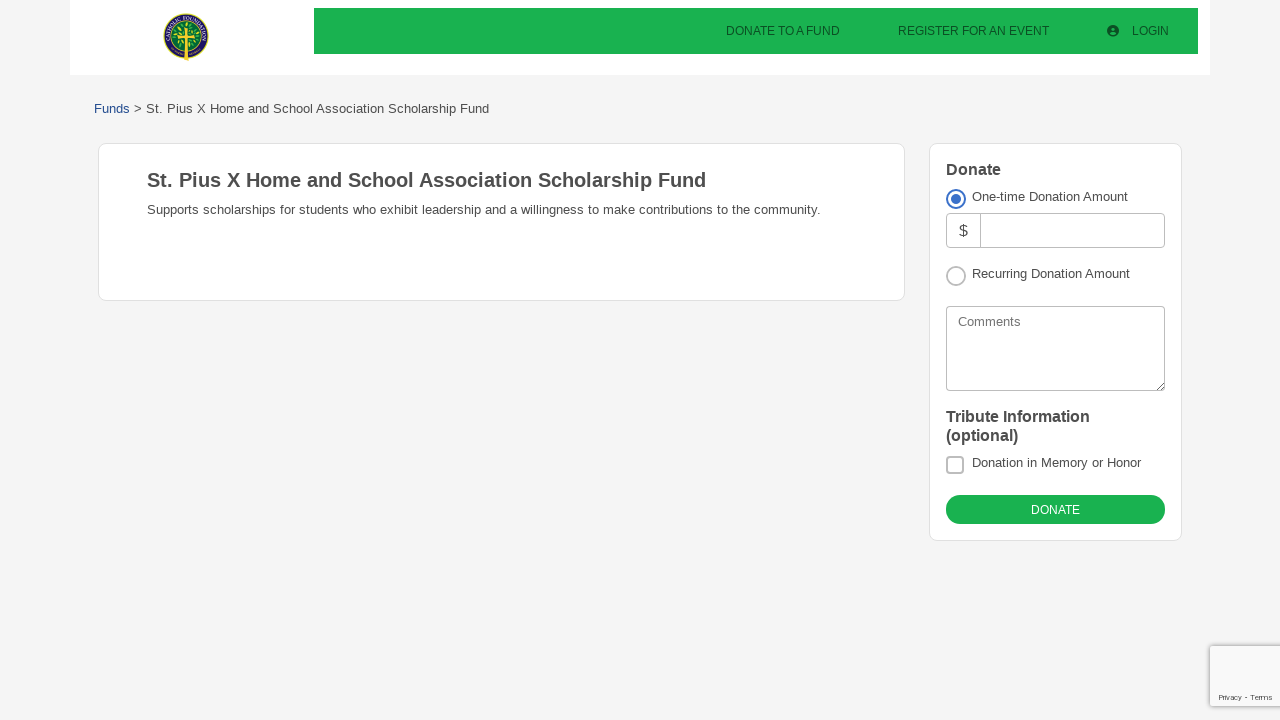

--- FILE ---
content_type: text/html
request_url: https://cfnga.fcsuite.com/erp/donate/create/fund?funit_id=1376
body_size: 3130
content:
<!DOCTYPE html>
<html lang="en">
<head>
	<title>&#47;erp&#47;donate&#47;create&#47;fund</title>

	<meta charset="utf-8" />
	<meta name="viewport" content="width=device-width, initial-scale=1.0, shrink-to-fit=no" />
	<meta http-equiv="x-ua-compatible" content="ie-edge" />
	<link rel="stylesheet" href="https://cdnjs.cloudflare.com/ajax/libs/font-awesome/6.0.0/css/all.min.css">
<link href="https://content.fcsuite.com/2026-01-16.1441/css/lib/bootstrap-5.3.2/bootstrap.min.css" rel="stylesheet" type="text/css" />
<link href="https://content.fcsuite.com/2026-01-16.1441/css/lib/mdb-7.0.0/mdb.min.css" rel="stylesheet" type="text/css" />

	<script type="text/javascript">var jsConfig = {"env":"live","currency":"USD","locale":"en-US","date":{"date_format":"US","date_mask":"mm/dd/yy"},"gtag_id":null}</script>
<script type="text/javascript" src="https://content.fcsuite.com/2026-01-16.1441/js/lib/jquery-3.6.1.min.js"></script>
<script type="text/javascript" src="https://content.fcsuite.com/2026-01-16.1441/js/lib/jquery-ui-1.13.2/jquery-ui.min.js"></script>
<script type="text/javascript" src="https://content.fcsuite.com/2026-01-16.1441/js/util/Foundant.min.js"></script>
<script type="text/javascript" src="https://content.fcsuite.com/2026-01-16.1441/js/pages/miro.min.js"></script>

	
	<link rel="icon" type="image/png" href="https://content.fcsuite.com/favicon/foundant.png">
	<style>.breadcrumbs a {
	color: #274F91;
}
.breadcrumbs a:hover {
	text-decoration: underline;
}
.donate .ft_event_ticket {
	margin-bottom: 1.3rem;
}
.donate .ft_event_ticket .input-group .input-group-text {
	height: 2.2rem;
	margin-left: 0rem;
	margin-right: 0rem;
	width: 2rem;
}
.donate .ft_event_ticket button, .donate .ft_event_ticket input {
	display: inline-block;
}
.donate .ft_event_ticket button[data-name="additional_donation"], .donate .ft_event_ticket button[data-name="additional_donation"] {
	width: 9.6rem;
}
.donate .ft_event_ticket input#additional_donation {
	height: 2.2rem;
	width: 2.9rem;
}
.donate .ft_event_ticket:last-of-type {
	margin-bottom: 0px !important;
}
.donate .ft_event_ticket_total {
	font-weight: bold;
}
.ft_banner {
	background-color: #ffffff;
	padding-bottom: 0.5rem;
	padding-top: 0.5rem;
	text-align: center;
	word-break: break-all;
}
.ft_banner ul, .ft_banner ol, .ft_footer ul, .ft_footer ol {
	list-style-position: inside;
	padding: 0px;
	padding-inline-start: 0px;
}
.ft_body {
	background-color: #f5f5f5;
	font-family: 'Ubuntu', Helvetica, sans-serif;
	font-size: 0.8rem;
}
.ft_body .ft_container .ft_navigation .ft_card {
	border: none;
}
.ft_bs_number_input {
	height: 2.2rem;
	width: 6rem;
}
.ft_btn_primary {
	background-color: #19b250;
}
.ft_btn_primary:active {
	background-color: #006b3f;
	color: #ffffff;
}
.ft_btn_primary:active:focus {
	background-color: #006b3f;
	color: #ffffff;
}
.ft_btn_primary:focus {
	background-color: #006b3f;
	color: #ffffff;
}
.ft_btn_primary:focus, .ft_btn_primary:focus-visible {
	outline: auto !important;
}
.ft_btn_primary:hover {
	background-color: #006b3f;
	color: #ffffff;
}
.ft_btn_primary_text {
	color: #ffffff;
}
.ft_btn_secondary {
	background-color: #006b3f;
}
.ft_btn_secondary:active {
	background-color: #19b250;
	color: #ffffff;
}
.ft_btn_secondary:active:focus {
	background-color: #19b250;
	color: #ffffff;
}
.ft_btn_secondary:focus {
	background-color: #19b250;
	color: #ffffff;
}
.ft_btn_secondary:focus, .ft_btn_secondary:focus-visible {
	outline: auto !important;
}
.ft_btn_secondary:hover {
	background-color: #19b250;
	color: #ffffff;
}
.ft_btn_secondary_text {
	color: #ffffff;
}
.ft_card {
	background-color: #ffffff;
	border: 1px solid #E0E0E0;
	box-shadow: none;
}
.ft_closed_fund_text {
	color: red;
	font-weight: bold;
}
.ft_container {
	background-color: #f5f5f5;
}
.ft_content {
	background-color: #f5f5f5;
	padding-bottom: 0.5rem;
	padding-top: 0.5rem;
}
.ft_event_summary_item_add, .ft_event_summary_item_update {
	height: 2.2rem;
	width: 6.5rem;
}
.ft_footer {
	background-color: #f5f5f5;
	padding-bottom: 0.5rem;
	padding-top: 0.5rem;
	text-align: center;
}
.ft_grant_catalog_grid .ft_grant_catalog_list_add {
	margin-left: 0.6rem;
	width: 96%;
}
.ft_grant_catalog_list .ft_card .card-body {
	padding: 0px;
}
.ft_grant_catalog_list .ft_grant_catalog_list_inputs {
	width: 6rem;
}
.ft_grant_cycle_chip {
	bottom: 5px;
	margin-left: 1rem;
	position: relative;
}
.ft_header {
	background-color: #ffffff;
	padding-bottom: 0.5rem;
	padding-top: 0.5rem;
	text-align: center;
}
.ft_navigation {
	background-color: #ffffff;
	padding-bottom: 0.5rem;
	padding-top: 0.5rem;
}
.ft_navigation_group {
	background-color: #19b250;
}
.ft_navigation_item {
	background-color: #19b250;
}
.ft_navigation_item .nav-link:focus, .ft_navigation_item .nav-link:focus-visible {
	outline: auto !important;
}
.ft_p_multiline_truncate {
	-webkit-box-orient: vertical;
	-webkit-line-clamp: 4;
	display: -webkit-box;
	overflow: hidden;
}
.portal .datepicker-toggle-icon {
	padding-bottom: 0.35rem;
	padding-right: 0.25rem;
}
.portal .ft_container .ft_content .card {
	border: 1px solid #E0E0E0;
	box-shadow: none;
}
.portal .ft_content {
	padding-bottom: 0.5rem;
	padding-top: 0px;
}
.portal .ft_content .dt-length label {
	padding-left: 0.75em;
}
.portal .ft_content .dt-search label {
	padding-right: 0.75em;
}
.portal .ft_left_nav {
	border-right: 1px solid #E0E0E0;
	padding-left: 0px;
	padding-right: 0px;
}
.portal .ft_navigation {
	padding-left: 1rem;
	padding-right: 0.5rem;
}
.portal .select-dropdown-container {
	min-width: max-content !important;
}
.progress {
	border-radius: 1rem;
	height: 0.6rem;
	margin-left: 0rem;
	margin-right: 0rem;
	margin-top: 0.5rem;
}
.skip-to-content {
	background-color: white;
	color: #2D3B4A;
	height: 1px;
	left: -10000px;
	overflow: hidden;
	padding: 1rem;
	position: absolute;
	top: auto;
	width: 1px;
	z-index: 9999;
}
.skip-to-content:focus {
	height: auto;
	left: 2px;
	top: 2px;
	width: auto;
}
@media  (max-width: 768px){
	.portal .form-check-input[type=checkbox] {
		margin-right: 0px;
	}
	.portal .ft_card div.col-6:has(.mb-4) div[class*="col"] {
		margin-bottom: 5px;
		width: 100%;
	}
	.portal .ft_card form div[class*="col"] {
		width: 100%;
	}
	.portal .ft_card.mb-4 .col {
		flex: auto;
		margin: 5px 0;
	}
	.portal .ft_container>.ft_content .ft_content_right {
		width: 100%;
	}
	.portal .ft_container>.ft_content .ft_left_nav {
		width: 100%;
	}
	.portal .ft_content_right .col-3 , .ft_content_right .col-4 {
		width: 100%;
	}
	.portal .ft_navigation > .col-auto {
		width: 100%;
	}
	.portal .select-wrapper > .form-outline {
		margin-bottom: 10px;
	}
	.portal div.dt-container .dt-search input {
		width: calc(100% - 70px);
	}
	.portal div.dt-container div.dt-layout-row:not(.dt-layout-table) div.dt-layout-cell {
		text-align: right !important;
	}
}
h1 {
	font-size: 1.5rem;
	font-weight: bold;
}
h2 {
	font-size: 1.25rem;
	font-weight: bold;
}
h3 {
	font-size: 1rem;
	font-weight: bold;
}
h4 {
	font-size: 0.7rem;
}
</style>
	</head>
<body class="ft_body donate"><a href="#ft_content" class="skip-to-content">Skip to content</a>
<div class="ft_container container">
	<div class="row ft_navigation sticky-top" style="min-height: 75px;">
		<div class="col-auto">
			<div class="ft_card card p-1">
				
			<a href="https://cfnga.org/"><div style="position: relative; width: 200px; height: 50px; overflow: hidden;"><img src="https://content.fcsuite.com/oimages/cfnga/926.png" width="200" height="50" alt="Giving hub logo" style="position: absolute; top: 50%; left: 50%; transform: translate(-50%, -50%);"></div></a>
				
			</div>
		</div>
			
		
		
		
		<div class="col-sm-12 col-md ft_top_nav">
			<ul id="long_nav" class="d-none d-md-flex ft_navigation_group nav nav-tabs nav-tabs-hover justify-content-end">
			
				<li class="ft_navigation_item nav-item action">
					<a href="/erp/donate/list" class="nav-link">
					
					
					Donate To A Fund
					</a>
				</li>
			
				<li class="ft_navigation_item nav-item action">
					<a href="/erp/donate/list/ticket" class="nav-link">
					
					
					Register For An Event
					</a>
				</li>
			
				<li class="ft_navigation_item nav-item action">
					<a href="/erp/portal" class="nav-link">
					
					<i class="fas fa-circle-user" style="padding-right: 10px;"></i>
					Login
					</a>
				</li>
			
				<li class="ft_navigation_item nav-item donate_cart_nav_item d-none">
					<a href="/erp/donate/checkout" class="nav-link">
					
					<i class="fas fa-basket-shopping" style="padding-right: 10px;"></i>
					$0.00
					</a>
				</li>
			
			</ul>
			<div id="hamburger_nav" class="d-sm-flex d-md-none" style="position: absolute; top: 25px; right: 22px;">
<button data-mdb-button-init class="navbar-toggler ms-auto" type="button" data-mdb-collapse-init data-mdb-target="#hamburger_toggle" aria-controls="navbarToggleExternalContent3" aria-expanded="false" aria-label="Toggle navigation"><i class="fas fa-bars fa-2x"></i> </button></div>
<div class="collapse" id="hamburger_toggle">
<div class="bg-body-tertiary p-3">
<a href="/erp/donate/list" class="btn btn-link btn-block m-0 text-body">Donate To A Fund</a>
<a href="/erp/donate/list/ticket" class="btn btn-link btn-block m-0 text-body">Register For An Event</a>
<a href="/erp/portal" class="btn btn-link btn-block m-0 text-body"><i class="fas fa-circle-user" style="padding-right: 10px;"></i>Login</a>
<a href="/erp/donate/checkout" class="btn btn-link btn-block m-0 text-body"><i class="fas fa-basket-shopping" style="padding-right: 10px;"></i>$0.00</a>
</div>
</div>

		</div>
		
	</div>

<form method="POST" action="/erp/donate/create/fund?funit_id=1376">
	<input id="ft&#95;set&#95;cookie" type="hidden" name="bcc0f03d5a7f2dc84790a279db2296e2&#58;&#58;SID" value="SID&#61;283ed4c6ada908843f56fe04d601351b&#59;&#32;path&#61;&#47;&#59;&#32;expires&#61;Thu&#44;&#32;14&#45;Jan&#45;2027&#32;07&#58;55&#58;20&#32;GMT&#59;">
	<div class="row">
		<div class="ft_cookies_disabled col">
			<h1>Cookies Disabled</h1>
			<p>Your browser is currently set to block cookies. You need to allow cookies to use this service.</p>
			<p>Cookies are small text files stored on your computer that remember the things you've added to your 
			shopping cart. To learn how to allow cookies, check the online help in your web browser.</p>
		</div>
	</div>
</form>

<div class="fixed-top" id="google_translate_element"></div><script type="text/javascript">
function googleTranslateElementInit() {
    new google.translate.TranslateElement({pageLanguage: 'en', layout: google.translate.TranslateElement.InlineLayout.SIMPLE}, 'google_translate_element');
}
</script><script type="text/javascript" src="//translate.google.com/translate_a/element.js?cb=googleTranslateElementInit"></script>
</div>
<script type="text/javascript" src="https://content.fcsuite.com/2026-01-16.1441/js/lib/bootstrap-5.3.2/bootstrap.min.js"></script>
<script type="text/javascript" src="https://content.fcsuite.com/2026-01-16.1441/js/lib/mdb-7.0.0/mdb.umd.min.js"></script>

</body>
</html>

--- FILE ---
content_type: text/html; charset=utf-8
request_url: https://www.google.com/recaptcha/api2/anchor?ar=1&k=6Lf7pNwUAAAAAKGuQyd9obiJirU6Kcs1-k33KJTM&co=aHR0cHM6Ly9jZm5nYS5mY3N1aXRlLmNvbTo0NDM.&hl=en&v=PoyoqOPhxBO7pBk68S4YbpHZ&size=invisible&anchor-ms=20000&execute-ms=30000&cb=6yf4a7sbjut
body_size: 48529
content:
<!DOCTYPE HTML><html dir="ltr" lang="en"><head><meta http-equiv="Content-Type" content="text/html; charset=UTF-8">
<meta http-equiv="X-UA-Compatible" content="IE=edge">
<title>reCAPTCHA</title>
<style type="text/css">
/* cyrillic-ext */
@font-face {
  font-family: 'Roboto';
  font-style: normal;
  font-weight: 400;
  font-stretch: 100%;
  src: url(//fonts.gstatic.com/s/roboto/v48/KFO7CnqEu92Fr1ME7kSn66aGLdTylUAMa3GUBHMdazTgWw.woff2) format('woff2');
  unicode-range: U+0460-052F, U+1C80-1C8A, U+20B4, U+2DE0-2DFF, U+A640-A69F, U+FE2E-FE2F;
}
/* cyrillic */
@font-face {
  font-family: 'Roboto';
  font-style: normal;
  font-weight: 400;
  font-stretch: 100%;
  src: url(//fonts.gstatic.com/s/roboto/v48/KFO7CnqEu92Fr1ME7kSn66aGLdTylUAMa3iUBHMdazTgWw.woff2) format('woff2');
  unicode-range: U+0301, U+0400-045F, U+0490-0491, U+04B0-04B1, U+2116;
}
/* greek-ext */
@font-face {
  font-family: 'Roboto';
  font-style: normal;
  font-weight: 400;
  font-stretch: 100%;
  src: url(//fonts.gstatic.com/s/roboto/v48/KFO7CnqEu92Fr1ME7kSn66aGLdTylUAMa3CUBHMdazTgWw.woff2) format('woff2');
  unicode-range: U+1F00-1FFF;
}
/* greek */
@font-face {
  font-family: 'Roboto';
  font-style: normal;
  font-weight: 400;
  font-stretch: 100%;
  src: url(//fonts.gstatic.com/s/roboto/v48/KFO7CnqEu92Fr1ME7kSn66aGLdTylUAMa3-UBHMdazTgWw.woff2) format('woff2');
  unicode-range: U+0370-0377, U+037A-037F, U+0384-038A, U+038C, U+038E-03A1, U+03A3-03FF;
}
/* math */
@font-face {
  font-family: 'Roboto';
  font-style: normal;
  font-weight: 400;
  font-stretch: 100%;
  src: url(//fonts.gstatic.com/s/roboto/v48/KFO7CnqEu92Fr1ME7kSn66aGLdTylUAMawCUBHMdazTgWw.woff2) format('woff2');
  unicode-range: U+0302-0303, U+0305, U+0307-0308, U+0310, U+0312, U+0315, U+031A, U+0326-0327, U+032C, U+032F-0330, U+0332-0333, U+0338, U+033A, U+0346, U+034D, U+0391-03A1, U+03A3-03A9, U+03B1-03C9, U+03D1, U+03D5-03D6, U+03F0-03F1, U+03F4-03F5, U+2016-2017, U+2034-2038, U+203C, U+2040, U+2043, U+2047, U+2050, U+2057, U+205F, U+2070-2071, U+2074-208E, U+2090-209C, U+20D0-20DC, U+20E1, U+20E5-20EF, U+2100-2112, U+2114-2115, U+2117-2121, U+2123-214F, U+2190, U+2192, U+2194-21AE, U+21B0-21E5, U+21F1-21F2, U+21F4-2211, U+2213-2214, U+2216-22FF, U+2308-230B, U+2310, U+2319, U+231C-2321, U+2336-237A, U+237C, U+2395, U+239B-23B7, U+23D0, U+23DC-23E1, U+2474-2475, U+25AF, U+25B3, U+25B7, U+25BD, U+25C1, U+25CA, U+25CC, U+25FB, U+266D-266F, U+27C0-27FF, U+2900-2AFF, U+2B0E-2B11, U+2B30-2B4C, U+2BFE, U+3030, U+FF5B, U+FF5D, U+1D400-1D7FF, U+1EE00-1EEFF;
}
/* symbols */
@font-face {
  font-family: 'Roboto';
  font-style: normal;
  font-weight: 400;
  font-stretch: 100%;
  src: url(//fonts.gstatic.com/s/roboto/v48/KFO7CnqEu92Fr1ME7kSn66aGLdTylUAMaxKUBHMdazTgWw.woff2) format('woff2');
  unicode-range: U+0001-000C, U+000E-001F, U+007F-009F, U+20DD-20E0, U+20E2-20E4, U+2150-218F, U+2190, U+2192, U+2194-2199, U+21AF, U+21E6-21F0, U+21F3, U+2218-2219, U+2299, U+22C4-22C6, U+2300-243F, U+2440-244A, U+2460-24FF, U+25A0-27BF, U+2800-28FF, U+2921-2922, U+2981, U+29BF, U+29EB, U+2B00-2BFF, U+4DC0-4DFF, U+FFF9-FFFB, U+10140-1018E, U+10190-1019C, U+101A0, U+101D0-101FD, U+102E0-102FB, U+10E60-10E7E, U+1D2C0-1D2D3, U+1D2E0-1D37F, U+1F000-1F0FF, U+1F100-1F1AD, U+1F1E6-1F1FF, U+1F30D-1F30F, U+1F315, U+1F31C, U+1F31E, U+1F320-1F32C, U+1F336, U+1F378, U+1F37D, U+1F382, U+1F393-1F39F, U+1F3A7-1F3A8, U+1F3AC-1F3AF, U+1F3C2, U+1F3C4-1F3C6, U+1F3CA-1F3CE, U+1F3D4-1F3E0, U+1F3ED, U+1F3F1-1F3F3, U+1F3F5-1F3F7, U+1F408, U+1F415, U+1F41F, U+1F426, U+1F43F, U+1F441-1F442, U+1F444, U+1F446-1F449, U+1F44C-1F44E, U+1F453, U+1F46A, U+1F47D, U+1F4A3, U+1F4B0, U+1F4B3, U+1F4B9, U+1F4BB, U+1F4BF, U+1F4C8-1F4CB, U+1F4D6, U+1F4DA, U+1F4DF, U+1F4E3-1F4E6, U+1F4EA-1F4ED, U+1F4F7, U+1F4F9-1F4FB, U+1F4FD-1F4FE, U+1F503, U+1F507-1F50B, U+1F50D, U+1F512-1F513, U+1F53E-1F54A, U+1F54F-1F5FA, U+1F610, U+1F650-1F67F, U+1F687, U+1F68D, U+1F691, U+1F694, U+1F698, U+1F6AD, U+1F6B2, U+1F6B9-1F6BA, U+1F6BC, U+1F6C6-1F6CF, U+1F6D3-1F6D7, U+1F6E0-1F6EA, U+1F6F0-1F6F3, U+1F6F7-1F6FC, U+1F700-1F7FF, U+1F800-1F80B, U+1F810-1F847, U+1F850-1F859, U+1F860-1F887, U+1F890-1F8AD, U+1F8B0-1F8BB, U+1F8C0-1F8C1, U+1F900-1F90B, U+1F93B, U+1F946, U+1F984, U+1F996, U+1F9E9, U+1FA00-1FA6F, U+1FA70-1FA7C, U+1FA80-1FA89, U+1FA8F-1FAC6, U+1FACE-1FADC, U+1FADF-1FAE9, U+1FAF0-1FAF8, U+1FB00-1FBFF;
}
/* vietnamese */
@font-face {
  font-family: 'Roboto';
  font-style: normal;
  font-weight: 400;
  font-stretch: 100%;
  src: url(//fonts.gstatic.com/s/roboto/v48/KFO7CnqEu92Fr1ME7kSn66aGLdTylUAMa3OUBHMdazTgWw.woff2) format('woff2');
  unicode-range: U+0102-0103, U+0110-0111, U+0128-0129, U+0168-0169, U+01A0-01A1, U+01AF-01B0, U+0300-0301, U+0303-0304, U+0308-0309, U+0323, U+0329, U+1EA0-1EF9, U+20AB;
}
/* latin-ext */
@font-face {
  font-family: 'Roboto';
  font-style: normal;
  font-weight: 400;
  font-stretch: 100%;
  src: url(//fonts.gstatic.com/s/roboto/v48/KFO7CnqEu92Fr1ME7kSn66aGLdTylUAMa3KUBHMdazTgWw.woff2) format('woff2');
  unicode-range: U+0100-02BA, U+02BD-02C5, U+02C7-02CC, U+02CE-02D7, U+02DD-02FF, U+0304, U+0308, U+0329, U+1D00-1DBF, U+1E00-1E9F, U+1EF2-1EFF, U+2020, U+20A0-20AB, U+20AD-20C0, U+2113, U+2C60-2C7F, U+A720-A7FF;
}
/* latin */
@font-face {
  font-family: 'Roboto';
  font-style: normal;
  font-weight: 400;
  font-stretch: 100%;
  src: url(//fonts.gstatic.com/s/roboto/v48/KFO7CnqEu92Fr1ME7kSn66aGLdTylUAMa3yUBHMdazQ.woff2) format('woff2');
  unicode-range: U+0000-00FF, U+0131, U+0152-0153, U+02BB-02BC, U+02C6, U+02DA, U+02DC, U+0304, U+0308, U+0329, U+2000-206F, U+20AC, U+2122, U+2191, U+2193, U+2212, U+2215, U+FEFF, U+FFFD;
}
/* cyrillic-ext */
@font-face {
  font-family: 'Roboto';
  font-style: normal;
  font-weight: 500;
  font-stretch: 100%;
  src: url(//fonts.gstatic.com/s/roboto/v48/KFO7CnqEu92Fr1ME7kSn66aGLdTylUAMa3GUBHMdazTgWw.woff2) format('woff2');
  unicode-range: U+0460-052F, U+1C80-1C8A, U+20B4, U+2DE0-2DFF, U+A640-A69F, U+FE2E-FE2F;
}
/* cyrillic */
@font-face {
  font-family: 'Roboto';
  font-style: normal;
  font-weight: 500;
  font-stretch: 100%;
  src: url(//fonts.gstatic.com/s/roboto/v48/KFO7CnqEu92Fr1ME7kSn66aGLdTylUAMa3iUBHMdazTgWw.woff2) format('woff2');
  unicode-range: U+0301, U+0400-045F, U+0490-0491, U+04B0-04B1, U+2116;
}
/* greek-ext */
@font-face {
  font-family: 'Roboto';
  font-style: normal;
  font-weight: 500;
  font-stretch: 100%;
  src: url(//fonts.gstatic.com/s/roboto/v48/KFO7CnqEu92Fr1ME7kSn66aGLdTylUAMa3CUBHMdazTgWw.woff2) format('woff2');
  unicode-range: U+1F00-1FFF;
}
/* greek */
@font-face {
  font-family: 'Roboto';
  font-style: normal;
  font-weight: 500;
  font-stretch: 100%;
  src: url(//fonts.gstatic.com/s/roboto/v48/KFO7CnqEu92Fr1ME7kSn66aGLdTylUAMa3-UBHMdazTgWw.woff2) format('woff2');
  unicode-range: U+0370-0377, U+037A-037F, U+0384-038A, U+038C, U+038E-03A1, U+03A3-03FF;
}
/* math */
@font-face {
  font-family: 'Roboto';
  font-style: normal;
  font-weight: 500;
  font-stretch: 100%;
  src: url(//fonts.gstatic.com/s/roboto/v48/KFO7CnqEu92Fr1ME7kSn66aGLdTylUAMawCUBHMdazTgWw.woff2) format('woff2');
  unicode-range: U+0302-0303, U+0305, U+0307-0308, U+0310, U+0312, U+0315, U+031A, U+0326-0327, U+032C, U+032F-0330, U+0332-0333, U+0338, U+033A, U+0346, U+034D, U+0391-03A1, U+03A3-03A9, U+03B1-03C9, U+03D1, U+03D5-03D6, U+03F0-03F1, U+03F4-03F5, U+2016-2017, U+2034-2038, U+203C, U+2040, U+2043, U+2047, U+2050, U+2057, U+205F, U+2070-2071, U+2074-208E, U+2090-209C, U+20D0-20DC, U+20E1, U+20E5-20EF, U+2100-2112, U+2114-2115, U+2117-2121, U+2123-214F, U+2190, U+2192, U+2194-21AE, U+21B0-21E5, U+21F1-21F2, U+21F4-2211, U+2213-2214, U+2216-22FF, U+2308-230B, U+2310, U+2319, U+231C-2321, U+2336-237A, U+237C, U+2395, U+239B-23B7, U+23D0, U+23DC-23E1, U+2474-2475, U+25AF, U+25B3, U+25B7, U+25BD, U+25C1, U+25CA, U+25CC, U+25FB, U+266D-266F, U+27C0-27FF, U+2900-2AFF, U+2B0E-2B11, U+2B30-2B4C, U+2BFE, U+3030, U+FF5B, U+FF5D, U+1D400-1D7FF, U+1EE00-1EEFF;
}
/* symbols */
@font-face {
  font-family: 'Roboto';
  font-style: normal;
  font-weight: 500;
  font-stretch: 100%;
  src: url(//fonts.gstatic.com/s/roboto/v48/KFO7CnqEu92Fr1ME7kSn66aGLdTylUAMaxKUBHMdazTgWw.woff2) format('woff2');
  unicode-range: U+0001-000C, U+000E-001F, U+007F-009F, U+20DD-20E0, U+20E2-20E4, U+2150-218F, U+2190, U+2192, U+2194-2199, U+21AF, U+21E6-21F0, U+21F3, U+2218-2219, U+2299, U+22C4-22C6, U+2300-243F, U+2440-244A, U+2460-24FF, U+25A0-27BF, U+2800-28FF, U+2921-2922, U+2981, U+29BF, U+29EB, U+2B00-2BFF, U+4DC0-4DFF, U+FFF9-FFFB, U+10140-1018E, U+10190-1019C, U+101A0, U+101D0-101FD, U+102E0-102FB, U+10E60-10E7E, U+1D2C0-1D2D3, U+1D2E0-1D37F, U+1F000-1F0FF, U+1F100-1F1AD, U+1F1E6-1F1FF, U+1F30D-1F30F, U+1F315, U+1F31C, U+1F31E, U+1F320-1F32C, U+1F336, U+1F378, U+1F37D, U+1F382, U+1F393-1F39F, U+1F3A7-1F3A8, U+1F3AC-1F3AF, U+1F3C2, U+1F3C4-1F3C6, U+1F3CA-1F3CE, U+1F3D4-1F3E0, U+1F3ED, U+1F3F1-1F3F3, U+1F3F5-1F3F7, U+1F408, U+1F415, U+1F41F, U+1F426, U+1F43F, U+1F441-1F442, U+1F444, U+1F446-1F449, U+1F44C-1F44E, U+1F453, U+1F46A, U+1F47D, U+1F4A3, U+1F4B0, U+1F4B3, U+1F4B9, U+1F4BB, U+1F4BF, U+1F4C8-1F4CB, U+1F4D6, U+1F4DA, U+1F4DF, U+1F4E3-1F4E6, U+1F4EA-1F4ED, U+1F4F7, U+1F4F9-1F4FB, U+1F4FD-1F4FE, U+1F503, U+1F507-1F50B, U+1F50D, U+1F512-1F513, U+1F53E-1F54A, U+1F54F-1F5FA, U+1F610, U+1F650-1F67F, U+1F687, U+1F68D, U+1F691, U+1F694, U+1F698, U+1F6AD, U+1F6B2, U+1F6B9-1F6BA, U+1F6BC, U+1F6C6-1F6CF, U+1F6D3-1F6D7, U+1F6E0-1F6EA, U+1F6F0-1F6F3, U+1F6F7-1F6FC, U+1F700-1F7FF, U+1F800-1F80B, U+1F810-1F847, U+1F850-1F859, U+1F860-1F887, U+1F890-1F8AD, U+1F8B0-1F8BB, U+1F8C0-1F8C1, U+1F900-1F90B, U+1F93B, U+1F946, U+1F984, U+1F996, U+1F9E9, U+1FA00-1FA6F, U+1FA70-1FA7C, U+1FA80-1FA89, U+1FA8F-1FAC6, U+1FACE-1FADC, U+1FADF-1FAE9, U+1FAF0-1FAF8, U+1FB00-1FBFF;
}
/* vietnamese */
@font-face {
  font-family: 'Roboto';
  font-style: normal;
  font-weight: 500;
  font-stretch: 100%;
  src: url(//fonts.gstatic.com/s/roboto/v48/KFO7CnqEu92Fr1ME7kSn66aGLdTylUAMa3OUBHMdazTgWw.woff2) format('woff2');
  unicode-range: U+0102-0103, U+0110-0111, U+0128-0129, U+0168-0169, U+01A0-01A1, U+01AF-01B0, U+0300-0301, U+0303-0304, U+0308-0309, U+0323, U+0329, U+1EA0-1EF9, U+20AB;
}
/* latin-ext */
@font-face {
  font-family: 'Roboto';
  font-style: normal;
  font-weight: 500;
  font-stretch: 100%;
  src: url(//fonts.gstatic.com/s/roboto/v48/KFO7CnqEu92Fr1ME7kSn66aGLdTylUAMa3KUBHMdazTgWw.woff2) format('woff2');
  unicode-range: U+0100-02BA, U+02BD-02C5, U+02C7-02CC, U+02CE-02D7, U+02DD-02FF, U+0304, U+0308, U+0329, U+1D00-1DBF, U+1E00-1E9F, U+1EF2-1EFF, U+2020, U+20A0-20AB, U+20AD-20C0, U+2113, U+2C60-2C7F, U+A720-A7FF;
}
/* latin */
@font-face {
  font-family: 'Roboto';
  font-style: normal;
  font-weight: 500;
  font-stretch: 100%;
  src: url(//fonts.gstatic.com/s/roboto/v48/KFO7CnqEu92Fr1ME7kSn66aGLdTylUAMa3yUBHMdazQ.woff2) format('woff2');
  unicode-range: U+0000-00FF, U+0131, U+0152-0153, U+02BB-02BC, U+02C6, U+02DA, U+02DC, U+0304, U+0308, U+0329, U+2000-206F, U+20AC, U+2122, U+2191, U+2193, U+2212, U+2215, U+FEFF, U+FFFD;
}
/* cyrillic-ext */
@font-face {
  font-family: 'Roboto';
  font-style: normal;
  font-weight: 900;
  font-stretch: 100%;
  src: url(//fonts.gstatic.com/s/roboto/v48/KFO7CnqEu92Fr1ME7kSn66aGLdTylUAMa3GUBHMdazTgWw.woff2) format('woff2');
  unicode-range: U+0460-052F, U+1C80-1C8A, U+20B4, U+2DE0-2DFF, U+A640-A69F, U+FE2E-FE2F;
}
/* cyrillic */
@font-face {
  font-family: 'Roboto';
  font-style: normal;
  font-weight: 900;
  font-stretch: 100%;
  src: url(//fonts.gstatic.com/s/roboto/v48/KFO7CnqEu92Fr1ME7kSn66aGLdTylUAMa3iUBHMdazTgWw.woff2) format('woff2');
  unicode-range: U+0301, U+0400-045F, U+0490-0491, U+04B0-04B1, U+2116;
}
/* greek-ext */
@font-face {
  font-family: 'Roboto';
  font-style: normal;
  font-weight: 900;
  font-stretch: 100%;
  src: url(//fonts.gstatic.com/s/roboto/v48/KFO7CnqEu92Fr1ME7kSn66aGLdTylUAMa3CUBHMdazTgWw.woff2) format('woff2');
  unicode-range: U+1F00-1FFF;
}
/* greek */
@font-face {
  font-family: 'Roboto';
  font-style: normal;
  font-weight: 900;
  font-stretch: 100%;
  src: url(//fonts.gstatic.com/s/roboto/v48/KFO7CnqEu92Fr1ME7kSn66aGLdTylUAMa3-UBHMdazTgWw.woff2) format('woff2');
  unicode-range: U+0370-0377, U+037A-037F, U+0384-038A, U+038C, U+038E-03A1, U+03A3-03FF;
}
/* math */
@font-face {
  font-family: 'Roboto';
  font-style: normal;
  font-weight: 900;
  font-stretch: 100%;
  src: url(//fonts.gstatic.com/s/roboto/v48/KFO7CnqEu92Fr1ME7kSn66aGLdTylUAMawCUBHMdazTgWw.woff2) format('woff2');
  unicode-range: U+0302-0303, U+0305, U+0307-0308, U+0310, U+0312, U+0315, U+031A, U+0326-0327, U+032C, U+032F-0330, U+0332-0333, U+0338, U+033A, U+0346, U+034D, U+0391-03A1, U+03A3-03A9, U+03B1-03C9, U+03D1, U+03D5-03D6, U+03F0-03F1, U+03F4-03F5, U+2016-2017, U+2034-2038, U+203C, U+2040, U+2043, U+2047, U+2050, U+2057, U+205F, U+2070-2071, U+2074-208E, U+2090-209C, U+20D0-20DC, U+20E1, U+20E5-20EF, U+2100-2112, U+2114-2115, U+2117-2121, U+2123-214F, U+2190, U+2192, U+2194-21AE, U+21B0-21E5, U+21F1-21F2, U+21F4-2211, U+2213-2214, U+2216-22FF, U+2308-230B, U+2310, U+2319, U+231C-2321, U+2336-237A, U+237C, U+2395, U+239B-23B7, U+23D0, U+23DC-23E1, U+2474-2475, U+25AF, U+25B3, U+25B7, U+25BD, U+25C1, U+25CA, U+25CC, U+25FB, U+266D-266F, U+27C0-27FF, U+2900-2AFF, U+2B0E-2B11, U+2B30-2B4C, U+2BFE, U+3030, U+FF5B, U+FF5D, U+1D400-1D7FF, U+1EE00-1EEFF;
}
/* symbols */
@font-face {
  font-family: 'Roboto';
  font-style: normal;
  font-weight: 900;
  font-stretch: 100%;
  src: url(//fonts.gstatic.com/s/roboto/v48/KFO7CnqEu92Fr1ME7kSn66aGLdTylUAMaxKUBHMdazTgWw.woff2) format('woff2');
  unicode-range: U+0001-000C, U+000E-001F, U+007F-009F, U+20DD-20E0, U+20E2-20E4, U+2150-218F, U+2190, U+2192, U+2194-2199, U+21AF, U+21E6-21F0, U+21F3, U+2218-2219, U+2299, U+22C4-22C6, U+2300-243F, U+2440-244A, U+2460-24FF, U+25A0-27BF, U+2800-28FF, U+2921-2922, U+2981, U+29BF, U+29EB, U+2B00-2BFF, U+4DC0-4DFF, U+FFF9-FFFB, U+10140-1018E, U+10190-1019C, U+101A0, U+101D0-101FD, U+102E0-102FB, U+10E60-10E7E, U+1D2C0-1D2D3, U+1D2E0-1D37F, U+1F000-1F0FF, U+1F100-1F1AD, U+1F1E6-1F1FF, U+1F30D-1F30F, U+1F315, U+1F31C, U+1F31E, U+1F320-1F32C, U+1F336, U+1F378, U+1F37D, U+1F382, U+1F393-1F39F, U+1F3A7-1F3A8, U+1F3AC-1F3AF, U+1F3C2, U+1F3C4-1F3C6, U+1F3CA-1F3CE, U+1F3D4-1F3E0, U+1F3ED, U+1F3F1-1F3F3, U+1F3F5-1F3F7, U+1F408, U+1F415, U+1F41F, U+1F426, U+1F43F, U+1F441-1F442, U+1F444, U+1F446-1F449, U+1F44C-1F44E, U+1F453, U+1F46A, U+1F47D, U+1F4A3, U+1F4B0, U+1F4B3, U+1F4B9, U+1F4BB, U+1F4BF, U+1F4C8-1F4CB, U+1F4D6, U+1F4DA, U+1F4DF, U+1F4E3-1F4E6, U+1F4EA-1F4ED, U+1F4F7, U+1F4F9-1F4FB, U+1F4FD-1F4FE, U+1F503, U+1F507-1F50B, U+1F50D, U+1F512-1F513, U+1F53E-1F54A, U+1F54F-1F5FA, U+1F610, U+1F650-1F67F, U+1F687, U+1F68D, U+1F691, U+1F694, U+1F698, U+1F6AD, U+1F6B2, U+1F6B9-1F6BA, U+1F6BC, U+1F6C6-1F6CF, U+1F6D3-1F6D7, U+1F6E0-1F6EA, U+1F6F0-1F6F3, U+1F6F7-1F6FC, U+1F700-1F7FF, U+1F800-1F80B, U+1F810-1F847, U+1F850-1F859, U+1F860-1F887, U+1F890-1F8AD, U+1F8B0-1F8BB, U+1F8C0-1F8C1, U+1F900-1F90B, U+1F93B, U+1F946, U+1F984, U+1F996, U+1F9E9, U+1FA00-1FA6F, U+1FA70-1FA7C, U+1FA80-1FA89, U+1FA8F-1FAC6, U+1FACE-1FADC, U+1FADF-1FAE9, U+1FAF0-1FAF8, U+1FB00-1FBFF;
}
/* vietnamese */
@font-face {
  font-family: 'Roboto';
  font-style: normal;
  font-weight: 900;
  font-stretch: 100%;
  src: url(//fonts.gstatic.com/s/roboto/v48/KFO7CnqEu92Fr1ME7kSn66aGLdTylUAMa3OUBHMdazTgWw.woff2) format('woff2');
  unicode-range: U+0102-0103, U+0110-0111, U+0128-0129, U+0168-0169, U+01A0-01A1, U+01AF-01B0, U+0300-0301, U+0303-0304, U+0308-0309, U+0323, U+0329, U+1EA0-1EF9, U+20AB;
}
/* latin-ext */
@font-face {
  font-family: 'Roboto';
  font-style: normal;
  font-weight: 900;
  font-stretch: 100%;
  src: url(//fonts.gstatic.com/s/roboto/v48/KFO7CnqEu92Fr1ME7kSn66aGLdTylUAMa3KUBHMdazTgWw.woff2) format('woff2');
  unicode-range: U+0100-02BA, U+02BD-02C5, U+02C7-02CC, U+02CE-02D7, U+02DD-02FF, U+0304, U+0308, U+0329, U+1D00-1DBF, U+1E00-1E9F, U+1EF2-1EFF, U+2020, U+20A0-20AB, U+20AD-20C0, U+2113, U+2C60-2C7F, U+A720-A7FF;
}
/* latin */
@font-face {
  font-family: 'Roboto';
  font-style: normal;
  font-weight: 900;
  font-stretch: 100%;
  src: url(//fonts.gstatic.com/s/roboto/v48/KFO7CnqEu92Fr1ME7kSn66aGLdTylUAMa3yUBHMdazQ.woff2) format('woff2');
  unicode-range: U+0000-00FF, U+0131, U+0152-0153, U+02BB-02BC, U+02C6, U+02DA, U+02DC, U+0304, U+0308, U+0329, U+2000-206F, U+20AC, U+2122, U+2191, U+2193, U+2212, U+2215, U+FEFF, U+FFFD;
}

</style>
<link rel="stylesheet" type="text/css" href="https://www.gstatic.com/recaptcha/releases/PoyoqOPhxBO7pBk68S4YbpHZ/styles__ltr.css">
<script nonce="wKOwbUnpUaXyl2d-VYQmyw" type="text/javascript">window['__recaptcha_api'] = 'https://www.google.com/recaptcha/api2/';</script>
<script type="text/javascript" src="https://www.gstatic.com/recaptcha/releases/PoyoqOPhxBO7pBk68S4YbpHZ/recaptcha__en.js" nonce="wKOwbUnpUaXyl2d-VYQmyw">
      
    </script></head>
<body><div id="rc-anchor-alert" class="rc-anchor-alert"></div>
<input type="hidden" id="recaptcha-token" value="[base64]">
<script type="text/javascript" nonce="wKOwbUnpUaXyl2d-VYQmyw">
      recaptcha.anchor.Main.init("[\x22ainput\x22,[\x22bgdata\x22,\x22\x22,\[base64]/[base64]/[base64]/[base64]/cjw8ejpyPj4+eil9Y2F0Y2gobCl7dGhyb3cgbDt9fSxIPWZ1bmN0aW9uKHcsdCx6KXtpZih3PT0xOTR8fHc9PTIwOCl0LnZbd10/dC52W3ddLmNvbmNhdCh6KTp0LnZbd109b2Yoeix0KTtlbHNle2lmKHQuYkImJnchPTMxNylyZXR1cm47dz09NjZ8fHc9PTEyMnx8dz09NDcwfHx3PT00NHx8dz09NDE2fHx3PT0zOTd8fHc9PTQyMXx8dz09Njh8fHc9PTcwfHx3PT0xODQ/[base64]/[base64]/[base64]/bmV3IGRbVl0oSlswXSk6cD09Mj9uZXcgZFtWXShKWzBdLEpbMV0pOnA9PTM/bmV3IGRbVl0oSlswXSxKWzFdLEpbMl0pOnA9PTQ/[base64]/[base64]/[base64]/[base64]\x22,\[base64]\\u003d\\u003d\x22,\[base64]/Dg8K/[base64]/CqsKmw57DqcO4w7fDmEjDicOBwofCklLDn8Obw73CnsK1w49yCDfDvcKkw6HDhcO4GA80IX7Dj8ONw5wab8OkcMO+w6hFXcKjw4NswqXCj8Onw5/Do8KcwonCjUzDpz3Cp2bDqMOmXcKfRMOyesOCwofDg8OHF1HCtk1Rwoc6wpwkw57Cg8KXwoV3wqDCoVAfbnQtwr0vw4LDvgXCpk9wwrvCoAtXO0LDnkxiwrTCuQnDscO1T1lyA8O1w5fChcKjw7I2MMKaw6bCqCXCoSvDhk4nw7ZUaUIqw6NrwrALw5UHCsK+Ui/Dk8ORYQ/[base64]/ZVjCnn0ew4sXw5/DscOKDmzDgcOAWkbDoMKPwqzCsMOtw4LCs8KdXMOwKEfDn8KYD8KjwoAwVgHDmcOlwpU+dsKVwofDhRYFbsO+dMKywr/CssKbNDHCs8K6EcKOw7HDnjHCjgfDv8OuAx4WwofDjMOPaCkFw59lwqMNDsOKwqByLMKBwr3DhyvCiQUHAcKKw57CvT9Hw5zCsD9rw7Rxw7A8w44jNlLDtyHCgUrDp8OZe8O5GcKsw5/Cm8KRwr8qwofDjcKoCcOZw6Zlw4dcdQ8LLCsAwoHCjcKJPV7DlMKubMKDNsKqBHfCk8OBwrHDlUUaTgnClcK8TsOUwqAIYCrDh2xbwpHDgSbCokfDkMO+XsOOVkfCh2LCiSXDhMO3w77CmcO/[base64]/DqMOwR158w5UawpJgw6MZw60IFsOgwpvCsQh2IMKjGMOJw4HCkMKdExzCoEzClsOLGMK+TkfCjMOXwqbDgsKPaFDDjW0swrEKw4vCt3Vyw4gOG1rDpcKqKsOvwqnCpBAWwqAMCwPCj3XCoDcpF8OWFjTDihHDsU/DssKPVMKiU1vDtcOVQxI+QsK/[base64]/DvMKgw4xywoHDiVTDusKzLhxSw4wDworDjMOpwqLChsKCwqZnwp7DuMKSBBHDoEvCjQ5jO8OsB8KHPmF2ERHDpQIhw4cCw7HDv25Rw5ITw4VaWRvDtMKqw5/[base64]/Cq8KLMhNfPcOlMcKCw4zCkMKKEH0zwqMsw6jCvsOhXsKYfsKLwo4OWCHDs0ooQcOuw6dvw4nDssOFTcK+wovDjCxtTkzDusKvw4DCphXDlcO3TcOWCcOyZw/[base64]/DlHttwrM2M1oMw45ew7vDrMOYdzMWw4dqw6rDpcKwHcKMw7hsw5UEKcKNwrkIwrfDpzN8fzRFwpMFw5nDkMO9woPDrmpOwodcw6jDhhbDhMOpwpw6TMOvHxLCinUVXHzDrsOaDsO2w5ZHfkDChSY6C8Oew5bCiMKAw7LDrsK3wpLCt8O/[base64]/Cv1rChhrDpcKSwr7DoV46wpduYsOHw4DDoMK9w5fDlF4rwqlew5LDnMKTHG0NwoXDscOuw5/ClynCpMOgCxlVwop7FS8Ww7bDgxRDw5FZw5APZ8K6cUEIwrVVG8KAw7QKccOwwqLDvcOWwqgyw5/ClcKSasOHwonDo8OQYMOpbsKjwoAdwobDhj1SNFXClTIKGx/Dt8KiwpLDlMOYwqfCnsOAwrfCvlBnw6LDlsKHw6DDqBJ2LsOgVB0kdmLDiRLDkGfCrsOuXcO/[base64]/CjsOQOXjCjjh8FDwjETrDtMKbwp7Dp8OXwrXCt0zDtjF/GR/CpmAxOcOLw4bDjsOhwrvDo8O+JcO8RzTDucKAw4pDw6pGDcK7esOIS8KrwpVuLC1qR8KuWsO0wqvCtGdmPmzCqcKcBUd2Z8KrIsKGMC4OPsKywqVNw69XEFDDlHAXwqnDmwlQZSgaw4LDvMKewrkIIXvDosO5wok/cQVOw4Atw4tyB8KwaCvClMO2woTCl1p7CMOPwp45wo4cfMKeL8OAw6o8EGU5B8K9wpnChhfCgw4ywrBUw4zDuMKCw51IfmHCu0Vxw6QEwpLDqcKmRhspwr/CkTACCiRQw4LDocKCb8KTwpbDrcO2w6/DtsKiwr4rwr5GMTJUSsOywq7DggUvwpzCsMKKfsK8wp7DhMKLwq7Dq8O3wrPDmsKSwqTClTPDo2zCrcKawpp5e8O7wqgAGEPDuw4tOTvDusOsTsK2VcOUw7DDqyxFZMKfd2vDscKcT8O+woh1wrtUwpNVBsKfwohPf8OrehVvwqNxw57DvT7DjkowN3/CvGTDrhZ0w6sfwoLCh1M8w4jDr8K9wogIEFvDgG/[base64]/KsOFeMOaE8Ofw6jDujopdsK/bV4Hw7zCqh7CjcO2wpTDpj7Dpg00w4IxwpXCn0QGw4LCjMKzwrfDsU/DuGjDqRDCs2M3wqDClGoBFcKsSirDu8OqGMObw5TCry4KdcKJPFzCh3jColUWwp5uw6jCoyvChWDCrlDDnUcgSMK3DcKJGsK/BnTDpMKqwq5Lw4LDu8Olwr3ChMOuwpvCusOjwpvDhMORw6NOaQtxEFPDusKRF0V9wo0hw7gMwrbCtyrCi8OCCVbCqS7Co13Ck2B8SHXDlhQMUwsAwqMJw5EQRy/DqcOJw5zDkMOoTU1Qw7gGZ8Kpw5oQwoFRUsKjwofCmxI7wp9Swq/[base64]/w7bCosKjwrMNL8KUW8OvwrvCv8Oywo1Vw7EZYsKTwp/Cn8OALMODw6g/[base64]/[base64]/[base64]/w5FNwprDlWvDnsOERcOAWMKyWcOFA8OjP8Okw6TCpnvDjMOOw5rClG/DqVHCuRvDhRLDg8Osw5R0EMKkbcKuCsKJwpQkw65CwoECw7tqw50jwp8JBVoGAMOHwqVKw4TDsAcoJnMmw4nDux9/w400wocgw7/ChsOawqjCgi5/w688JcKoGcO7TsKuPMKlSk3Ch1JJbTBkwqXCpcK1fsOWNxLDgsKrQcOIw511woTCjUrCj8O6wr3DrhLCosKSw6LDkkPDjmvChsOKw4bCn8KcMsORNcKLw6RoPcKTwpg5w63Cr8K/CcOqwoXDjXN2woLDrBo3w7kowq3Dl0Zwwr3Dl8Oswq1BEMKLLMOPRGvDsCtWVWYzK8O2fMKmw48FIlfDgBzCimzDhMOlwr3CiA8Iwp/[base64]/w7csRRtGP8OeLsKQw4vDuMOnNcKGXWHDlH8lIjsAdHRxwpPCjcOpDsKQFcONw5rDtRjChGnCjC5lwqtJw4bDiWcNEzhOdsOCcDVhw47CjHPCu8KXw4oJwpvCv8KFwpLClcKaw5F9wrfCuksPw7TCh8Klw73CnsOCw6fDtTNXwoFvw6/Du8OKwo3DshDCucO2w45pEQk2Hn7DiH9eRxDDuj/DkQ9ZV8OBwqzDoELCi1scb8K3w7Z2JcKEMgrCjsKEwo03BcK9JhDCg8OQwovDpMOYwqjCvw3CqlM1DiEJw7vCscOGPMKfS2BtMsOCw4Rmw53CvMO3wpPDrMKOwqvDo8K7IFvCiXIBwpdqwofChMKGJEbCkSNPw7Maw4bDusOuw6/[base64]/[base64]/CtsK7wrHDg8KJwq0GCMK5R8KTwpo7MwwYIsORw5g+woVXH3tnDDQ/IMOdwowrIAQmeivCrsK9DcOKwrPDuHvCpMKHfjLClADCrioEQ8Krw6tQw7zCg8KYw59Sw5pMwrc4TlpiNmU+b2fCisOoecKhRxMjA8OYwos6TMORwqs/NMKgLn9two9ZVsO0w5bCucKsH0pUw4lHwrbCk0jCr8Kuw549HRzCt8OgwrHChQIzPcKRwoXDuHbDoMOfw7klw5RTFFrCiMKkw4rDs1jCpcKdWcOxDBFowpLCjWIaQCoNwqh/[base64]/[base64]/O1XClSZ7SnrCicKGw5NwCMOpwoIgw5PCpRDCuBd3w5/ClcOywpkgwpQAKMKOw4gIKV4Ub8K9ck/DgDbDoMK1wpRowqg3wrPCsUrDoQ4qSBMXEMOEw73CncOzwoNeBG88w5IEBC/[base64]/CkMOjMcK6SMKzeS8+w5DCtAgLAhctwpjCgArDvMK+wpPChkPDp8KdeiDDu8KRT8K2wr/DrQtTY8KJcMOHYMKgScK5w7DCvAzDpcKWJCYVwoB1WMOFBW5ADMKZDcKmw6HDncK6w57ClcK4CsKcAytRw7vCl8K/w7d5woLDvkvClcK0wofDt3/CrzjDklYSw5PCuWFew7nCgU/Dgixow7TDsm3DicO+bXPCu8O9wqdPfcKSOkAvQcKGw4A9wo7DjMKjw6XDkgkRS8Knw4/DjcK3w79ewpQTB8KFc3LCvHTDmsKHw4zCt8Kiwo0GwqPCpHXDoyzDjMK7woNHTG8bbgDCpC3DmiXClMK3wonDrsOOH8OCN8OGwr8yK8KdwqZ+w41cwr5OwqdqOcOfw7bCtT7CvMKta3VdC8K/wonDtAF4wrFNUcKmMsOofTLCsD5uKUnCqBZiw4gWVcKcC8KQwr3DiS7CkGPDusO4R8O1woXDplHDt0jDs0XCu25sHMKwwpnChRMpwrdqw6LCp3VNIX0/Hh0twqnDkRrDqcOyehHCv8OAaD9SwqM5wrFaw5tjwr/DjgwLw6DDpjnCmMKlBkTCrTw9wq3Cl3IDfV3DphkqdcOERHPCsl0Xw7PDmsKrwqgdRH/ClQFIJsKGF8Ksw5bDug/Du23Du8K/[base64]/Co3fDm3HCm8OtCQdqwqxfw6vCvsKXw6rDqEvCn8OXw5PClsOwRSHCmxbDgcOifcKKT8OBBcKzVMKSwrHCqsKbw4MYXkfCvnjCqcObUMORwpXCosO9BQUkXMOjw6BnWQMUwrtPBFTCoMONPMKPwqs/[base64]/Dg8KZw4jDucOOwpZHw6nDgcOSdj0VFMKZBsOGE1IcwrbDm8KzAMOxfnY0w7jCokfCk1NBAcKMVypTwrLCqMKpw4XCmGNbwp5awqbDk1zCoQ/[base64]/[base64]/fsKPGcKrwrQcw7MWwroyD8KmVTgMwoHDnsK0w7PCsnPDmcKQwoMJw6cUSGUEwoAVB2hGZcKpwp7DhQjDoMO2HcKpw5h4wqnDr0JFwrLDk8KFwp9HdMOdQsKywp43w47DiMKPXcKNMwQiw70owrPCv8OII8OywrXCrMKMwqzCgyMoNsOBw4Y2Pw4xw7zCuB/DpmHCt8KDXhvCsQLCo8KJMhtoJSY9dsKiw7xfwqInCiPDsDVfw4vCi3lVwqbCpmrDpsKJT18dwq4PL3AGwpkzYsK1cMOEw7gzA8KXA3vCtw0NCDLClMOTUMK4D1wNcVvDlMO/aR3CkGbCpFPDjUsvwpDDmMOpZ8OSw5DDgMOsw6fCg3wuw4LCsTvDvy3CihxBw5kpw67CvMOOwpbDtsOLfcK4w4fDnMOnwpzDl3l7ZD3CpsKYVsOlwpJgdlpMw6pHFW3CvcOOw4jDkMKPa3zCkGXDhGLCkMOOwpgqdnXDgsOnw7p1w7fDrWZ7HsKvw4oEcw7DrX0dw6/[base64]/w6DDkFrCqCnDkiF4N8Otw6rCrUZFanbCssKWHsKOw48vw6V/[base64]/[base64]/woXClkEDw79ud8Onwr48w4cFeSJRwog9MTcaD3fCqMOow547w7fCiV0gJMO5e8KGwp9pHzjCoTUew7ANRsK0wrYMERzDg8O9woUIdVwNwoPCkg8/JWwnwoU5ScOjbMKPP2x4G8OFGR/Cn0DCnwk0GhFYVcO/[base64]/[base64]/CnT3DjcOAw78yw5pXwoTDrT7ChhxrHsOyw5PDosKqwospOcO8wpzChsK3MR3CtUbDrBzDuAwtWFnCmMKYwodFf0LCnlsoEWAiw5Bzw7HCl0tuU8Okwr9YQMK3OwsHw7d/WsKHw7hdwoEJBjlYUMOZw6NjZU7DqcKZDcKVw79/PMOiwoZSVWTDkkXCrBnDqijDq2pCw5wgQMOZw4Ylw4Iyc0rCn8OMEsKNw6DDkELDkT99w5fDhD/DpBTChsOBw7PDqxocZTfDlcOJwqZiwrtZCMOYE3TCu8KPwojDrgUALmTDh8Oqw55eE1HCicOUw7p/[base64]/[base64]/w4xaGGTDkcKzwo/CgwE0VcOqWsKpBhRUJ1/[base64]/CkGRVTjnCmMOJVUIaw6hZZwLCpsOcwovDo2fDnsKxwqJgwqbDrcOmCcK5w7gqw4zDhMOvQ8KvUMKOw4bCvRXCkcOJfMKxw5VQw68XVsOhw7U4wpA3w4rDngjDkkzDvRVueMKRb8K/[base64]/DqMOmDMO/f8OjcsOjAmLDvVE/SsKZasOAw6nDsxEtb8OIw7p1RQrDpMOIw5XDm8OaKRJmwqLCiQzDoycMwpV3w51ew6rCr0w7wpkGwpFHw7rCnMKowq5FGSZ0MG0ALlbCnGTCmsO0wq9Fw5pnLcOowplhYBx/w5tAw7jCgcKwwr5oOCXDksK3AcOcSMOzw4vCrsOMMRnDgCItAcK7bsOxwoLCv1khLSI/[base64]/DoH8iEjzDlsKNwrhpwpQAZ8K0w4F1cy3ClgsIwqsVwrzCpDHDhhU/[base64]/bcKNMwl3GMO+w4vCkMO9w7UaVsOtwrjCncKpRQNlVcK/[base64]/OlIAF8OWDMOGM3TDhlDCtBg5wo/DnyVTw6PDryxIw4vDohIseiIXMSHDkcKgNgApScKLeRELwoVPHz8aXhddSH58w4vDnMKhwqzDh1nDkyBjwpIVw5jDuF/CksOjw45sDDIwfsOGwoHDoAR0wpnCl8KYU0/DqMOSM8Kswq8mwqXDp2YAcmQSIh7Cn2RrUcOIwoEswrUrwo5mw7fCucOZw58rc3ESQsO9wpdIKMKCXsOPFRDDo0UIw7DCqnjDn8Kpfn/Dp8OBwqLDtVsjwrrDmcKFXcOew7vDukIoORDCosKhwrTCoMKoFjNXQTYydMK1wpzCtsK7wrjCs3DDvTfDpsKAw4XDuGBpRsOsRMO4d1dCW8OkwqAjwpwUR3zDvMOFFSNoN8O8wpDCjwF9w5lwE1cRbWLClnjCpMKLw4nDp8OqMRXDrsKLw4/[base64]/[base64]/[base64]/Cq8KIYR5SS3AeDisgwq/Dm8OLwrlAwr/Dt0nDnsKjIsKAHlPDlMKYacKRwp/CpkfCr8OXb8KATGHDuDHDpMOrMTLCmyfCo8OJVMK3GlIueXoUDV/CtcKgw6YGwqp6JC9lw6LCgcKPw4DDm8K+w4bCiiQtPsOqAgfDnw5Yw4HCmcKfS8OCwr3DrzjDjsKPw7R7HMK1wovDnsOkZgYjaMKPwr/Co3geP3tqw5TCk8OOw4wVZyDCscKow5fDhsKdwoPCvxwOw51nw7bDuDLDvMOhY3VrI24Aw71yfsKtw5NcVVrDlsK/[base64]/MGZFwpVsN2fDq18yw6nDlAnDjcKNeQnCgcOrw78REsOZBMO6U0zCjwwPworCmRLCoMK/w5PClMKoI3dywp1Tw7YuK8KePcOFworCoUVIw7PDtCpnw7XDsX/Ci1YIwpEBb8OxSsKrwqIhNQTDlzYfA8KaAErCkcKdw5cew4pCw64rwqnDvMKWw6vCvXHDmm1rUsODUFpVfVLDkUt5wofDlCLCg8OOPxkHw7QjDhxFw5/Cr8K1AmDCkxYkS8OFd8KBIsOqdsOnwrxLwrrCsgkcIWTDuHTCq2LCml4VXMKmwocdUsOrBW4ywr3Dn8OhJwZDXMOZBsKnw5HCrmXCq18cCiwgw4DCsUjCpnfDqW9fPTd2wrfCk2/[base64]/Cpl5LWUbCrikYZsO5F8KmazLDg8OGR8KIwok+wrTCgijDsyBzEiNFBVfDq8OIE2/Dv8KgLMOMGGF2aMKEw5JnHcKnw4NOwqDCu1nCi8OCWVnCoEHCrHbDncO1w4JXb8OUwqnCtcOsaMOWw5/DucOQwq1Bwo/Dv8K1Zxwcw7HDu2YzZwnClcOlO8OPDwIGbsKaDsKgZnMxw58RHy3DjR7Dk1TCocKvNsOXXcKZw5E7RhFqwqxqFcOdLgUYDW3CicOKw5FzH1lZwrgewq3DnT3DoMOTw5jDoRElKggDDlsKw7JHwph3w6MZNcO/VMKVcsKce3IDPT3Cn1gDdsOEew0ywqXCrhZmwoDDoWTCk3TDt8K8wrnCmMOLGsOFa8KSOmnDgkLCv8OFw4TCjsK/aBvCvcKqa8KkwobDsifDmcK7VsOpG0tzMx84CsOfwrTCtEzCv8KCDcO9wp/CsTbDksO8wr8QwrUQw5kxFMKMACLDjMKxw5/[base64]/CuwfDjlViwqFucxkvwpAawqdaexPDtXJJZ8KAwowPw6jCv8KmAcO9e8KWw6HDlMOaV0Npw6XCkcKKw6ZFw7HCgCDCq8O3w5FBwrJGw6jDosOOw7sjQgLDuBcmwqEow7fDucOFw6M1C2pGwqhAw6/[base64]/DmcOhZcO1WsOpf0/CicKfR8Okw6tYw4peF1oCUcKawpDCp0DDnnnDlWDDvsOTwoVSwoBJwq7CqFh1IlNZwrxHNhTCoh8SbFnChxrCrGEWDDg7WXTCp8OmDsO5WsOdw43CrBrDj8K0HsOkw4cWYsO/RQzDoMKsZThnI8KBUU/DiMO7dQTCpcKDw7DDlcOZCcKOIsKlRQJuFm3CisKtEiLDncOCwrrDmMKrRArChFpIA8KJYFnCk8OowrE3AcK/w4ZaIcK5G8K8w5LDssKSwoTCjMOZwptlZsK1wr9iEiQ/w4XCucOXJExAdAxiwrsqwpJXVcKxUsKpw5dsA8Kawpsww7pbwrHCvH4Nw5Zow4UmYXoNwonCn0tPaMOgw7xSw6Eew7tKcsOew5XDmsK0w40zecOIAEPDlXfDnMOewofCtl7CpUvClMKGw6vCunXDhSHDiBzDq8K/woXDkcOtXcKWw4ENFsOMQ8KWN8OKJMOBw4A3w6gxw5DDl8OwwrBSDsO+w6LComZLS8Kaw6c6wqgDw5t5w5xqSsOJJsKvHcOVDTc8OCF9JRPDsCnDtcK/JMO7wqh6PCAcIcO5w63Cpy/DuFlVWMKlw7LCgcO/w4vDs8KdMcOPw5PDtXrCn8OnwrPDuF4MJsO3wo1vwppjwppOwqMYwoJ0wp5rJFF4AsKjRsKGw7dfZcKnwq/[base64]/CgcKBNUbCtcOsfcKON3HDj0bDs29twrY2w4tbwpPCnjjDvcK7HFTCi8OzWm/DjjTDj2Eow4zCkz8/w5w3w4nDgx51wpx4N8KgCMKkw5nDmjs/w5XCusOpRsOhwpFXw7Ynwp/CiCUSFXLCgGLCusOyw6bDklrDhHlrWSQIT8KJwqtnw57DgMKRwo3ColzCqS5XwrAdcsOhwrDDgcKJwp3CqEQnw4FSbMKOw7TCgsO/dSM3wqB2d8OcfMKZwq8EIT7ChWU1w4PDisKAOXVWLzHCkMKTDcKPwonDk8OkKsK5w4E2G8OMZyrDl1rDssKzYMOJw4DDhsKowpluZA1Vw7sUUQnDjMOpw4FeJg/DgA/Cq8KFwqdZXCkrw7fCuCcGwqk9KwHDj8OFw5nCvGxOwqdNwpjCoCvDlSFhw6DDqy/DnMKSw4ZFFcKpwonDnjnChW3DtMO9wo0IChgWw5Myw7QbLsOVWsOMw6HCr1nChCHCj8KRbztgaMOww7DCpMO/w6PDmMKvPDkrRQXDuxTDrcK4Y0cOfcOxVMO+w5/Cm8OhMMKEw40kbsKUwpNgFMONwqXDvwZ5w6HDlcKfTMOMw6wxwoBYw5DClcOQFsKqwo1aw6DDqcOXCw/Dv3tzw7zCu8OCRi3CvhPCusKoaMOFDijDjsKxR8OfMAwzwoocCsO6Rl8cw5oIUxQYw5wZwp1LKsKiBcOTw79xQkLDv0HCvxdFwq/DqcKpwrBXf8KVw7XDoQzDqjPCrUBBUMKJw4/[base64]/ChBlwLGbDpsOew4fDjMOxw6l9wrjClsKgw6Aaw48Pw645w7/CkT9tw4MDwpFLw54cYMK/WMKsbsKYw7wLHsK6wp0rUsKxw5UJwolvwrAbw6XDmMOkBcOnw4rCqzMIwrxaw6AdYi5rw7/DucKUwrrDogXCpcOQI8Ocw6kvJ8O5wpRCRXjCiMKdw5vClzTDg8OBK8K8wo/CvF/CocKvw78CwrvDs2JzBCRWaMO6wrNGwoTDtMKuK8OhwpbChcKVwoHCmsOzMAwENsK4CMKcUxc0J0DCrAh3wpMICgXDtsKOLMOAT8KvwqgAwo/CnD9mw7DCg8KZasOnciDDucKkwr1bRQvCl8KJVkF8w7oiZcKcw4o1w6vCrT/[base64]/DhsKuwoLDt0FjRn4iw4VBDQfDj0Ffwq8uP8KUw6bDmBrDo8ODwrJbwqLCqMO0VMKWMRbCv8OYw5zCmMKzfMOewqDClMKrw4Aaw6Y3wrV3wofDicOYw4gAwpLDt8KAw4vCsSReRMOTS8OlTUHDpWsqw6nCg343w4rCti0/wpEuwrvCghbDpDxDU8KUwq0bFcOPAcKYMMKsw6skw5LCqUnDvcOhAVs3HiXDiWXDsSBowoovYsOFIUhoRsOjwrHCi0Bfw7ppwrvCvDdAw6bDuEkbZxvCj8OWwoQKbMOYw4HCpsOPwrZMdwvDqHpOFnMfWsO/E2tUc1TCrMOpZBZaRWpkw7XCv8OrwqzChsO5dFYIfMKBwpI/wr0iw4bDjcKqIhbDuj9JU8OZAAPCjcKEJgfDkMOUPMKZw6JIwoDDui7DnXfCuwfCjy/[base64]/Cl8OvEzc5RsKoEQHDnhfDhsOGDCfCmDcsFcKdwqzDm8KiaMO1wpzCr0JPw6Bdw7NhTnjDjMO9dsO0wrZTPXt7MDc7H8KlAyptayTDmRtYBh5RwpfCsAnCrsK8w4rDkMOow6gAZh/CmMKEw7kxXiTCkMO7ewtowqAqf2hnH8Oww5rDl8Khw5tSw5UuXy7CunFLXsKgw5ZZQ8KGw7sfwohfYsKLwqIHFQA2w5k6bcOnw6RXwpXCqsKkG1DDkMKkVTx1wrwCw5IFdzTCtsKRElrDsxo0LC0sWh8Kw4hCaD/Djj/DnMKDKBRQJMKzHMKMwptfdC/DkzXCgH0rw7ENEXvDk8O3w4PDpXbDt8O4eMO8w4MDEn93EQrCkBNewr3DgMOEFWTDtsKPKlddMcKGw5fDksKOw4nCmijCi8OIB0HCpsKRwp8QwpvCrEnCu8OLLMO9wpQ7HmwUwqnCtRVUQ0DDkQ4VHQUcw4oXw6/Dk8Ozw7gKKhEWGxI6wqnDrUHCqGQaHsKODyzDn8OSVQ7Drj/DtMOFWQp/[base64]/wqvDsWoHwqhNL35Dw7vCgcOdGV3DmMKpP8Oya8KBU8ODw6jCj37DjMKiBMOnGmXDqCfCssOnw67CtlF7ecOWwqNPOi1WRWHDrUtkLsKTw5p0wqcUf2rChE7ClUwdw4pAw7/DusKQwonDh8O8ewBawpUCJMKFZVhPOyzCoF9sTSBCwpRjR0RQWUxmTlhNHW8Uw7cvOlHCt8KkdsKywrjDvSDDtsO5AcOIdHBewrLDscKfTjEIwqY8R8K7w6HCnSfDksKOaSTDl8KIwrrDjsOMw5h6wrjDnsOEWUwTwprDik/[base64]/[base64]/DgW51EsKlZ8ODasODw4txPQp0w6tHYDJXR8OsZzFPC8KIY0law5vCqygpMTxdNsO0wrsdS3LCu8OjG8OZwrPDkj4Ic8Ovw4k6cMObHRhWwoJ6bSzCnsOzasOqwoLDvVXDpTEhw4xbRcKawr/Cr3xZVcOjwolrCcOVw48Cw6nCnsKYSSfCjcO9RUDDqipJw60xVcOGS8KhJsKkwowzw7DCgihNw5xtw6wow6MEwo9rS8KlMX9Twrpswrp0VQLCiMOlw5zCmgklw4ZTZsK+w7nDtMKpehFow6rCoEjCgX/CscKPZA0JwobCrXItw6/CigIRY1fDvcOBwrpPw4jChsOxwrF6wqteOcKKw4HChFXDh8O3woLCkMKqwosBwpxRHWTDvUpUwpZWwoxmNgfCnyhvA8OtFzE0VADDlMKKwr3CiUnCt8OVw6UEFMKyO8KtwogKwq/Di8KFa8K5w4Qcw5cBw5FGbmPDkSFdw4wIw7oZworDmcOqB8OzwpnDshQiw4M1WcKge1TCnyBPw6soBhtqw4zDtkZ/QsKAUsOUVcKRI8KzME7CsgLDr8O6PcKvfyjDsXPDnsK8BsO/w7tPAcKDU8Kxw73CkcOWwqs8asOjwrbDpRDCvMOkwqjDlMOqIns9Mx7Dt0/DoSQrK8KPBC/[base64]/fnBmwoZ1JsKhw5d/w5bDvXN8w4FpQ8KQUh1Cw4/CvMO/C8O7w7gGKA8gF8KYO1bDnQN7wqfDqMO6anHCnh7CmcKLAcK6C8KeSMOswprCoVc9wrk4wp/[base64]/[base64]/DoW/[base64]/PsOZw6kebxkZSV5CTFvDlcK2A8KCNwPDr8KtKcKxf30Hw4PCucOUW8OvdQ3DrcKfw7M8EMK/w4F9w5p9fBpxccOOEUHCvyTCnMOfR8OTCSnCmcOQwp95wpwVwoTDq8Omwp/Dv3UYw6cowq8aXsKGKsOgXRUkJcKww6XCoTpbKWDDq8OEcThbCMKfSU83wr4FXHTDm8OTccKwWjzCvEDCvUkVacOWwpMlTAURCEfDvcO4BG7CsMOMw7x1Y8K4wqrDn8OMUsKOT8K6wo7CtMK3wrvDqzAxw57CusKKXsK9d8KkXcKiJ0fCuS/DtMOAOcOrBHwhwodhw7bCg0vDomAVXsOrNHjCjA8KwoYEE0DDvQzCg27Con3DncOTw7LDhcOJwo7CiSLDimjDjcOMwrEEM8K2w5oUwrPCtE1AwoVUBT3CoFrDnMKRwrgoCEbCkw/DgcKGaWzDvxI4CkRmwqsYEsKGw4/[base64]/[base64]/DrMO/[base64]/[base64]/[base64]/DriIUORzDk3PDuFYawpzDiDJ1wo3CusKTdnhHwpfCvMKtw7ltw45nwr5QcsOiwrjCtgvCmWnCrlcew7PCjmbDmcK7wrEVwqRtR8KfwqzCtcOVwrkww55cwoTCgw7DhzsRdj/[base64]/DvMKvwr3CjcOpUwfCj8O7eAIbwpIkAjtww7cYbmbCjTjDjTgzF8OFXMKHw4zDv1nDk8KNw6zCl0HDhUnCqHrCpMK3w5Zmw5QSGEg3GsKPw43Cmy7CpsKDwqfCimUNJXEAUhDDvhB0woPDm3d4wo15dH/DgsKswrvDgsOwXibClTfDgcOWC8O2Iz8PwrfDqMOQworCn3A3IMO/KMOGwoLCo2/CpiLDhm/[base64]/DnAd8wqnCkcKADhlKw58tbMOjZ8KRw55xI8KxMm9jHXRpwrEGLSnCtXrChsOifG/DtcOfwofCm8KfcgtVwq3CgsO3wo7Cr2fCjFgXZDUwK8O1F8KkKcOlYMOow4QUwqLCisOAK8KcZiXDuWsFwqwdSMKuwqXCo8Kqw5UdwpZVBC/CpH/CmnrDqULCtzpiwrYiEj8QEHVhw5EIa8OWwp7DsXDCpsO1DEfDonw\\u003d\x22],null,[\x22conf\x22,null,\x226Lf7pNwUAAAAAKGuQyd9obiJirU6Kcs1-k33KJTM\x22,0,null,null,null,0,[21,125,63,73,95,87,41,43,42,83,102,105,109,121],[1017145,652],0,null,null,null,null,0,null,0,null,700,1,null,0,\[base64]/76lBhnEnQkZnOKMAhk\\u003d\x22,0,0,null,null,1,null,0,1,null,null,null,0],\x22https://cfnga.fcsuite.com:443\x22,null,[3,1,1],null,null,null,1,3600,[\x22https://www.google.com/intl/en/policies/privacy/\x22,\x22https://www.google.com/intl/en/policies/terms/\x22],\x22aUfOmhZ/A3Xm9Y1iulJpIN7XmM+NTaBiwi8rgopLAdM\\u003d\x22,1,0,null,1,1768812923181,0,0,[212,107],null,[135,61,187,220,241],\x22RC-cRvneA3uT4CLcQ\x22,null,null,null,null,null,\x220dAFcWeA4c1tAgzy4kExvOPGPcxI2R7AbIRxWfidxjNCIioeHaEmKeZv3wG7EEc4f9kc7hZntKEhpdOujoQ0pfEmz8auq_Y8-g8w\x22,1768895723166]");
    </script></body></html>

--- FILE ---
content_type: text/javascript
request_url: https://content.fcsuite.com/2026-01-16.1441/js/util/Foundant.Dialogs.min.js
body_size: 950
content:
Foundant.Dialogs=Foundant.Dialogs||{},Foundant.Dialogs=function($){function _get_options(opts){var retVal={id:"",title:"",width:"auto",height:"auto",maxWidth:"",maxHeight:"",buttons:[],classes:{},modal:!1,resizable:!0,draggable:!0,view:{},ok_callback:function(){},cancel_callback:function(){},close_callback:function(){}};if(opts&&Object.keys(opts).length)for(var key in opts)key in retVal&&(retVal[key]=opts[key]);return retVal}function _button_exists(text,buttons){if(buttons&&buttons.length)for(var i=0;i<buttons.length;i++)if(buttons[i].text.toLowerCase()===text.toLowerCase())return!0;return!1}Foundant.URL.loadCss("util/Foundant.Dialogs");return _warn=function(){console.log("TODO")},_error=function(msg,args){(args=args||{}).id=args.id||"ft_error_dialog",args.title=args.title||"An Error Occurred!",args.type="error";var options=_get_options(args);_button_exists("Ok",options.buttons)||options.buttons.push({text:"Ok",click:function(){args.ok_callback instanceof Function?!1!==args.ok_callback()&&$(this).dialog("close"):$(this).dialog("close")}}),_button_exists("Cancel",options.buttons)||!1!==args.cancel&&options.buttons.push({text:"Cancel",click:function(){args.cancel_callback instanceof Function?!1!==args.cancel_callback()&&$(this).dialog("close"):$(this).dialog("close")}}),_create_dialog(msg,options)},_info=function(msg,args){(args=args||{}).id=args.id||"ft_info_dialog",args.title=args.title||"Details:",args.type="info";var options=_get_options(args);_button_exists("Ok",options.buttons)||options.buttons.push({text:"Ok",click:function(){args.ok_callback instanceof Function?!1!==args.ok_callback()&&$(this).dialog("close"):$(this).dialog("close")}}),_create_dialog(msg,options)},_notify=function(msg,args){(args=args||{}).id=args.id||"ft_notify_dialog",args.type="notify";var options=_get_options(args);_button_exists("Ok",options.buttons)||options.buttons.push({text:"Ok",click:function(){args.ok_callback instanceof Function?!1!==args.ok_callback()&&$(this).dialog("close"):$(this).dialog("close")}}),_create_dialog(msg,options)},_display=function(msg,args){(args=args||{}).id=args.id||"ft_display_dialog",args.classes=args.classes||{"ui-dialog":"ft_display_dialog"},args.modal=args.modal||!0,args.resizable=args.resizable||!1,args.draggable=args.draggable||!1,args.type="display";var options=_get_options(args);_button_exists("Ok",options.buttons)||options.buttons.push({text:"Ok",click:function(evt){options.buttons=[],args.ok_callback instanceof Function?!1!==args.ok_callback(evt)&&($(this).dialog("close"),$(this).dialog("destroy").remove()):($(this).dialog("close"),$(this).dialog("destroy").remove())}}),_button_exists("Cancel",options.buttons)||options.buttons.push({text:"Cancel",click:function(){options.buttons=[],args.cancel_callback instanceof Function?!1!==args.cancel_callback()&&($(this).dialog("close"),$(this).dialog("destroy").remove()):($(this).dialog("close"),$(this).dialog("destroy").remove())}}),_create_dialog(msg,options)},_create_dialog=function(msg,options){var dialog=$("#"+options.id);dialog.length<=0?dialog=$("<div></div>",{id:options.id,title:options.title,class:"ui-dialog"}).appendTo("body"):$(".ui-dialog-title").html(options.title),options.view&&!$.isEmptyObject(options.view)?$(dialog).html(options.view):$(dialog).html(msg),$(dialog).dialog({autoOpen:!0,modal:!0===options.modal,resizable:!0===options.resizable,draggable:!0===options.draggable,buttons:options.buttons,width:options.width||"auto",height:options.height||"auto",maxWidth:options.maxWidth||"",maxHeight:options.maxHeight||"",classes:options.classes||{},close:function(evt,ui){options.close_callback&&"function"==typeof options.close_callback&&options.close_callback(evt,ui)}})},{Confirm:function(msg,args){args.id=args.id||"ft_confirm_dialog",args.title=args.title||"Are You Sure?",args.type="confirm",args.ok_btn_txt=args.ok_btn_txt||"Ok",args.cancel_btn_txt=args.cancel_btn_txt||"Cancel",args.no_ok=args.no_ok||!1;var options=_get_options(args);args.no_ok||_button_exists(args.ok_btn_txt,options.buttons)||options.buttons.push({text:args.ok_btn_txt,click:function(){args.ok_callback instanceof Function?!1!==args.ok_callback()&&$(this).dialog("close"):$(this).dialog("close")}}),_button_exists(args.cancel_btn_txt,options.buttons)||options.buttons.push({text:args.cancel_btn_txt,click:function(){args.cancel_callback instanceof Function?!1!==args.cancel_callback()&&$(this).dialog("close"):$(this).dialog("close")}}),_create_dialog(msg,options)},Warn:_warn,Error:_error,Info:_info,Notify:_notify,Display:_display}}(window.jQuery);